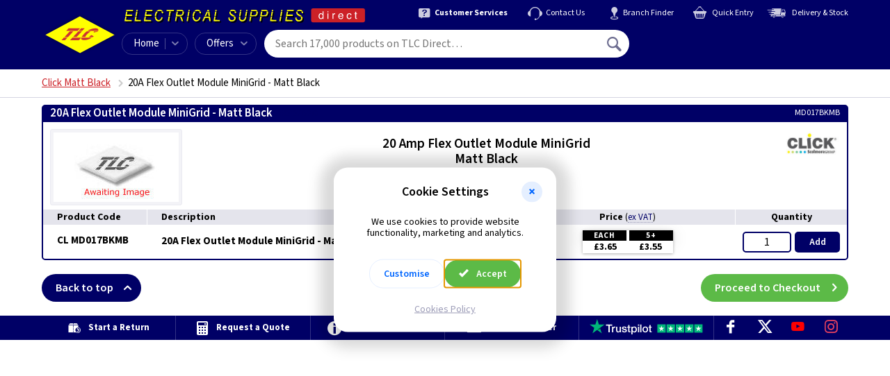

--- FILE ---
content_type: application/javascript; charset=utf-8
request_url: https://www.tlc-direct.co.uk/static/js/qcode-ui-modules/v1.0.33/textRange-842e3c5f.js
body_size: 2347
content:
/**
 * @module textRange
 *
 * @description A module to provide simple methods for getting and
 * setting a selected range of text
 *
 */
const textRange = {}

/**
 * Get a text range.
 *
 * @memberof module:textRange
 * @param {HTMLElement} element - The target element.
 * @returns {object} - An object with the following properties:
 *   - `selectionText`: The currently selected text.
 *   - `selectionStart`: The starting index of the selection.
 * (may be omitted if selection text is empty)
 *   - `selectionEnd`: The ending index of the selection.
 * (may be omitted if selection text is empty)
 *   - `selectionAtStart`: Boolean indicating if the selection starts
 * at the beginning of the text.
 *   - `selectionAtEnd`: Boolean indicating if the selection ends
 * at the end of the text.
 *   - `text`: The full text of the element.
 * @public
 *
 * @example
 *
 * textRange.get(element);
 * // => {
 * //     "selectionText": "",
 * //     "selectionAtStart": false,
 * //     "selectionAtEnd": false,
 * //     "text": "Inner text of element"
 * // }
 *
 * @example
 *
 * textRange.get(element);
 * // => {
 * //     "selectionText": "abc",
 * //     "selectionAtStart": false,
 * //     "selectionAtEnd": false,
 * //     "selectionStart": 1,
 * //     "selectionEnd": 4,
 * //     "text": "Inner text of element"
 * // }
 */
textRange.get = function (element) {
    if ( element.matches('input, textarea') ) {
        return {
            'selectionText': element.value.substring(
                element.selectionStart,
                element.selectionEnd
            ),
            'selectionAtStart': element.selectionStart == 0,
            'selectionAtEnd': element.selectionEnd == element.value.length,
            'selectionStart': element.selectionStart,
            'selectionEnd': element.selectionEnd,
            'text': element.value
        }
    }

    const selection = window.getSelection()

    // No selection
    if ( selection.rangeCount == 0 ) {
        return {
            'selectionText': '',
            'selectionAtStart': false,
            'selectionAtEnd': false,
            'text': element.innerText
        }
    }

    // Use ranges
    const selectedRange = selection.getRangeAt(0)

    const elementRange = document.createRange()
    elementRange.selectNodeContents(element)

    const selectionStart = startOfRangeInRange(selectedRange, elementRange)
    const selectionEnd = endOfRangeInRange(selectedRange, elementRange)

    const editableRange = getEditableRange(element)
    const selectionAtStart = selectedRange.compareBoundaryPoints(
        Range.START_TO_START, editableRange
    ) <= 0
    const selectionAtEnd = selectedRange.compareBoundaryPoints(
        Range.END_TO_END, editableRange
    ) >= 0

    return {
        'selectionText': selectedRange.toString(),
        'selectionAtStart': selectionAtStart,
        'selectionAtEnd': selectionAtEnd,
        'selectionStart': selectionStart,
        'selectionEnd': selectionEnd,
        'text': element.innerText
    }
}

/**
 * Set a text range
 *
 * @memberof module:textRange
 * @param {HTMLElement} element - The target element.
 * @param {string|int} start - The starting index for the text selection.
 * Special string values can be:
 *   - 'start': Sets the selection start at the beginning of the text.
 *   - 'end': Sets the selection start at the end of the text.
 *   - 'all': Selects all text (only use this without providing an `end` argument).
 * @param {string|int} [end] - The ending index for the text selection.
 * Required if `start` is not 'all'.
 * Special string values can be:
 *   - 'start': Sets the selection end at the beginning of the text.
 *   - 'end': Sets the selection end at the end of the text.
 * @public
 *
 * @example
 *
 * textRange.set(element, "start", "end")
 */
textRange.set = function (element, start, end) {
    if ( element != document.activeElement ) {
        element.focus()
    }
    const text = ( element.matches('input, textarea') ?
        element.value : element.innerText );

    [start, end] = parseInputs(start, end, text)

    if ( element.matches('input, textarea') ) {
        element.selectionStart = start
        element.selectionEnd = end
        return
    }
    if ( ! element.matches('[contenteditable=true]') ) {
        return
    }
    const selection = window.getSelection()
    if ( selection.rangeCount == 0 ) {
        return
    }
    const range = document.createRange()
    const startPosition = getRangePosition(element, start)
    const endPosition = getRangePosition(element, end)

    range.setStart(startPosition.node, startPosition.offset)
    range.setEnd(endPosition.node, endPosition.offset)
    selection.removeAllRanges()
    selection.addRange(range)
}

/**
 * Find the text node (possibly nested) and corresponding offset
 * on the left of character at index from start of this node
 * @param {Node} node
 * @param {int} index
 * @returns {object} - node and index
 * @private
**/
function getRangePosition (node, index) {
    const childNodes = node.childNodes
    const myRange = document.createRange()
    if ( childNodes.length > 0 ) {
        for (let i = 0; i < childNodes.length; i++) {
            const childNode = childNodes[i]
            myRange.selectNode(childNode)
            const textLength = myRange.toString().length
            if ( (textLength > 0 && index < textLength)
                 || (i == childNodes.length - 1 && index == textLength) ) {
                // The point we are looking for is in this child
                return getRangePosition(childNode, index)
            }
            index -= textLength
        }
    }
    return {
        node: node,
        offset: index
    }
}

/**
 * Parse inputs for textRange.set into pair of ints
 * @param {int|string} start
 * @param {int|string} end
 * @param {string} text
 * @returns {int[]} - start and end
 * @private
**/
function parseInputs (start, end, text) {
    if ( start === 'start' ) {
        start = 0
    }
    if ( start === 'end' ) {
        start = text.length
    }
    if ( end === 'start' ) {
        end = 0
    }
    if ( end === 'end' ) {
        end = text.length
    }
    if ( start === 'all' ) {
        start = 0
        end = text.length
    }
    return [start, end]
}

/**
 * Get the editable range from an element
 * @param {HTMLElement} element
 * @returns {Range}
 * @private
**/
function getEditableRange (element) {
    const editableRange = document.createRange()

    const editableStartPosition = getRangePosition(
        element, Math.max(element.innerText.search(/\S/), 0)
    )
    const editableEndPosition = getRangePosition(
        element, element.innerText.search(/\s*$/)
    )

    editableRange.setStart(
        editableStartPosition.node,
        editableStartPosition.offset
    )
    editableRange.setEnd(
        editableEndPosition.node,
        editableEndPosition.offset
    )

    return editableRange
}

/**
 * Get the start index of one Range in another Range
 * @param {Range} innerRange
 * @param {Range} outerRange
 * @returns {int}
 * @private
**/
function startOfRangeInRange (innerRange, outerRange) {
    const startRange = document.createRange()
    startRange.setStart(
        outerRange.startContainer,
        outerRange.startOffset
    )
    startRange.setEnd(
        innerRange.startContainer,
        innerRange.startOffset
    )
    return startRange.toString().length
}

/**
 * Get the end index of one Range in another Range
 * @param {Range} innerRange
 * @param {Range} outerRange
 * @returns {int}
 * @private
**/
function endOfRangeInRange (innerRange, outerRange) {
    const endRange = document.createRange()
    endRange.setStart(
        innerRange.endContainer,
        innerRange.endOffset
    )
    endRange.setEnd(
        outerRange.endContainer,
        outerRange.endOffset
    )
    return outerRange.toString().length - endRange.toString().length
}

export {
    getRangePosition,
    parseInputs,
    startOfRangeInRange,
    endOfRangeInRange
} // export for testing
export default textRange


--- FILE ---
content_type: application/javascript; charset=utf-8
request_url: https://www.tlc-direct.co.uk/static/js/modules/product/video-360-player-e60d561e.js
body_size: 6599
content:
import deepCopy from '/static/js/qcode-ui-modules/v1.0.33/deepCopy-47dffa32.js'

/**
 * Interactive 360° video player with zoom and pan functionality
 * Supports mouse/touch controls for scrubbing through video and zooming
 */
class Video360Player {

    /**
     * Creates a new Video360Player instance.
    *
     * @param {HTMLElement} container - The DOM container element for the player
     * @param {string} video_src - The URL/path to the video source
     * @param {Object} options - Configuration options
     * @param {boolean} [options.is_lightbox=false] - Whether this is a lightbox instance.
     * @param {boolean} [options.invert_drag=false] - Whether to invert drag direction for anti-clockwise rotating videos.
     */
    constructor (container, video_src, options = {}) {
        this.container = container
        this.video_src = video_src
        this.options = deepCopy({
            is_lightbox: false,
            invert_drag: false
        }, options)

        this.zoom_mode_active = false
        this.video_zoom_level = 1
        this.video_pan_offset_x = 0
        this.video_pan_offset_y = 0

        this.zoom_transition_active = false
        this.drag_operation_occurred = false
        this.last_cursor_x = null
        this.last_cursor_y = null
        this.video_ready = false
        this.pointer_pressed_down = false
        this.pointer_start_position_x = 0
        this.fraction_start_value = 0
        this.fraction_current_value = 0
        this.cursor_cycle_index = 0
        this.drag_position_last = 0
        this.drag_direction_current = null
        this.movement_time_last = 0

        this.MAX_ZOOM = 3
        this.DRAG_THRESHOLD = 3
        this.PAN_SENSITIVITY = 0.3

        // DOM element references
        this.drag_label = null
        this.fullscreen_button = null
        this.video = null
        this.scrub_overlay = null

        this.event_methods = {}

        this.dom_elements_create()
        this.event_listeners_bind()
    }

    /**
     * Creates and injects the player DOM structure into the container
     */
    dom_elements_create () {

        const video = document.createElement('video')
        video.setAttribute('preload', 'auto')
        video.setAttribute('playsinline', '')
        video.setAttribute('webkit-playsinline', '')
        video.muted = true
        this.container.appendChild(video)
        this.video = video

        const scrub_overlay = document.createElement('div')
        scrub_overlay.className = 'scrub-overlay'
        this.container.appendChild(scrub_overlay)
        this.scrub_overlay = scrub_overlay

        if (!this.options.is_lightbox) {
            const fullscreen_button = document.createElement('button')
            fullscreen_button.className = 'fullscreen-button'
            fullscreen_button.title = 'Fullscreen'
            fullscreen_button.textContent = '⛶'
            this.container.appendChild(fullscreen_button)
            this.fullscreen_button = fullscreen_button

            const drag_label = document.createElement('div')
            drag_label.className = 'drag-label'
            drag_label.textContent = 'Drag to spin'
            this.container.appendChild(drag_label)
            this.drag_label = drag_label
        }

        const spinner = this.container.querySelector('.ajax-spinner')
        this.spinner = spinner
    }

    /**
     * Binds all event listeners for user interactions and video events (to
     * preserve 'this' context).
     */
    event_listeners_bind () {
        this.on_player_click = this.on_player_click.bind(this)
        this.on_pointer_down = this.on_pointer_down.bind(this)
        this.on_player_mouse_move = this.on_player_mouse_move.bind(this)
        this.on_pointer_move = this.on_pointer_move.bind(this)
        this.on_pointer_up = this.on_pointer_up.bind(this)
        this.on_video_ready = this.on_video_ready.bind(this)
        this.on_fullscreen_click = this.on_fullscreen_click.bind(this)

        // Player area events
        this.container.addEventListener('click', this.on_player_click)

        // Video events for cursor-based panning
        this.container.addEventListener('mousemove', this.on_player_mouse_move)

        // Scrub overlay events
        this.scrub_overlay.addEventListener('pointerdown', this.on_pointer_down)
        this.scrub_overlay.addEventListener('pointerup', this.on_pointer_up)
        window.addEventListener('pointermove', this.on_pointer_move)
        window.addEventListener('pointerup', this.on_pointer_up)

        this.video.addEventListener('loadeddata', this.on_video_ready)

        if (this.fullscreen_button) {
            this.fullscreen_button.addEventListener('click', this.on_fullscreen_click)
        }

        this.video.src = this.video_src
        this.video.load()
    }

    // State Management Methods

    /**
     * Updates cursor appearance based on current zoom state
     */
    cursor_state_update () {
        // Clear all cursor classes
        this.container.classList.remove('zoom-in-cursor', 'zoom-out-cursor', 'drag-cursor-e', 'drag-cursor-w', 'drag-cursor-ew')

        // Set appropriate cursor based on current zoom state
        if (this.video_zoom_level === 1) {
            this.container.classList.add('zoom-in-cursor')
        } else {
            this.container.classList.add('zoom-out-cursor')
        }
    }

    /**
     * Applies video transformation (scale and translate) with appropriate transitions
     */
    video_transform_apply () {
        const transform = `scale(${this.video_zoom_level}) translate(${this.video_pan_offset_x}px, ${this.video_pan_offset_y}px)`
        this.video.style.transform = transform

        if (this.pan_operation_active) {
            // No transition during active panning
            this.video.style.transition = 'none'
        } else if (this.zoom_transition_active) {
            // Smooth zoom transition
            this.video.style.transition = 'transform 0.4s cubic-bezier(0.25, 0.46, 0.45, 0.94)'
        } else {
            // No transition for pan adjustments to avoid delay
            this.video.style.transition = 'none'
        }
    }

    /**
     * Enables or disables zoom mode
     * @param {boolean} enable - Whether to enable zoom mode
     */
    zoom_mode_set (enable) {
        // Lightbox instances should never enter zoom mode
        if (this.options.is_lightbox && enable) return

        this.zoom_mode_active = enable
        this.container.classList.toggle('is-zoom-mode', enable)

        if (enable) {
            if (this.drag_label) this.drag_label.remove()
            this.video_transform_apply()
        } else {
            this.video_zoom_level = 1
            this.video_pan_offset_x = 0
            this.video_pan_offset_y = 0
            this.video.removeAttribute('style')
        }
        this.cursor_state_update()
    }

    //--------------------------------------------------------------------------
    // EVENT HANDLERS
    //--------------------------------------------------------------------------

    /**
     * Handles click events on the player area for zoom toggle functionality
     * @param {MouseEvent} event - The click event
     */
    on_player_click (event) {
        // Disable zoom functionality for lightbox instances
        if (this.options.is_lightbox) return

        // Only toggle if no drag occurred
        if (this.drag_operation_occurred) return

        // Toggle between zoom levels: 1x -> 3x -> 1x
        this.zoom_transition_active = true

        if (this.video_zoom_level === 1) {
            // Zoom in at cursor position
            const rect = this.container.getBoundingClientRect()
            const cursor_x = event.clientX - rect.left
            const cursor_y = event.clientY - rect.top

            // Calculate center offset for zoom focal point
            const center_x = rect.width / 2
            const center_y = rect.height / 2

            // Set pan to center the cursor position with proper constraints
            const zoom_factor = this.MAX_ZOOM

            // Calculate desired pan offset
            const desired_pan_x = (center_x - cursor_x) * 0.8
            const desired_pan_y = (center_y - cursor_y) * 0.8

            // Apply same constraint logic as panning to prevent jump
            const video = this.video
            const video_width = video.videoWidth > 0 ? video.videoWidth : rect.width
            const video_height = video.videoHeight > 0 ? video.videoHeight : rect.height

            const video_aspect = video_width / video_height
            const container_aspect = rect.width / rect.height

            let displayed_width, displayed_height
            if (video_aspect > container_aspect) {
                displayed_height = rect.height
                displayed_width = displayed_height * video_aspect
            } else {
                displayed_width = rect.width
                displayed_height = displayed_width / video_aspect
            }

            const scaled_width = displayed_width * zoom_factor
            const scaled_height = displayed_height * zoom_factor
            const max_pan_x = Math.max(0, (scaled_width - rect.width) / 2)
            const max_pan_y = Math.max(0, (scaled_height - rect.height) / 2)

            // Apply constraints to prevent jump when panning starts
            this.video_pan_offset_x = Math.max(-max_pan_x, Math.min(max_pan_x, desired_pan_x))
            this.video_pan_offset_y = Math.max(-max_pan_y, Math.min(max_pan_y, desired_pan_y))

            this.video_zoom_level = zoom_factor
            this.last_cursor_x = null
            this.last_cursor_y = null
            this.zoom_mode_set(true)
        } else {
            this.video_zoom_level = 1
            this.video_pan_offset_x = 0
            this.video_pan_offset_y = 0
            this.last_cursor_x = null
            this.last_cursor_y = null
            this.zoom_mode_set(false)
        }

        // Reset zoom transitioning flag after animation completes
        setTimeout(() => {
            this.zoom_transition_active = false
        }, 400)
    }

    /**
     * Handles mouse movement over the player for cursor-based panning when zoomed
     * @param {MouseEvent} event - The mouse move event
     */
    on_player_mouse_move (event) {
        // Only pan if zoomed in and not currently dragging for scrubbing
        if (this.video_zoom_level <= 1 || this.pointer_pressed_down || this.zoom_transition_active) return

        const rect = this.container.getBoundingClientRect()
        const cursor_x = event.clientX - rect.left
        const cursor_y = event.clientY - rect.top

        // Initialise cursor tracking on first move after zoom
        if (this.last_cursor_x === null) {
            this.last_cursor_x = cursor_x
            this.last_cursor_y = cursor_y
            return
        }

        // Calculate cursor movement since last frame
        const cursor_delta_x = cursor_x - this.last_cursor_x
        const cursor_delta_y = cursor_y - this.last_cursor_y

        // Apply relative panning based on cursor movement
        this.video_pan_offset_x -= cursor_delta_x * this.PAN_SENSITIVITY
        this.video_pan_offset_y -= cursor_delta_y * this.PAN_SENSITIVITY

        // Apply constraints using same logic as zoom
        const video = this.video
        const videoWidth = video.videoWidth > 0 ? video.videoWidth : rect.width
        const videoHeight = video.videoHeight > 0 ? video.videoHeight : rect.height

        const videoAspect = videoWidth / videoHeight
        const containerAspect = rect.width / rect.height

        let displayed_width, displayed_height
        if (videoAspect > containerAspect) {
            displayed_height = rect.height
            displayed_width = displayed_height * videoAspect
        } else {
            displayed_width = rect.width
            displayed_height = displayed_width / videoAspect
        }

        const scaled_width = displayed_width * this.video_zoom_level
        const scaled_height = displayed_height * this.video_zoom_level
        const max_pan_x = Math.max(0, (scaled_width - rect.width) / 2)
        const max_pan_y = Math.max(0, (scaled_height - rect.height) / 2)

        // Apply constraints
        this.video_pan_offset_x = Math.max(-max_pan_x, Math.min(max_pan_x, this.video_pan_offset_x))
        this.video_pan_offset_y = Math.max(-max_pan_y, Math.min(max_pan_y, this.video_pan_offset_y))

        // Update cursor tracking
        this.last_cursor_x = cursor_x
        this.last_cursor_y = cursor_y

        this.video_transform_apply()
    }


    /**
     * Handles pointer down events on the scrub overlay for video scrubbing
     * @param {PointerEvent} event - The pointer down event
     */
    on_pointer_down (event) {
        if (this.drag_label) this.drag_label.remove()
        this.drag_operation_occurred = false
        this.pointer_pressed_down = true
        this.pointer_start_position_x = event.clientX
        this.drag_position_last = event.clientX
        this.drag_direction_current = null
        this.movement_time_last = Date.now()
        this.fraction_start_value = this.fraction_current_value
        this.video.pause()
        this.scrub_overlay.setPointerCapture(event.pointerId)

        this.container.classList.remove('zoom-in-cursor', 'zoom-out-cursor')
        this.container.classList.add('drag-cursor-ew')
    }

    /**
     * Handles pointer movement during scrubbing with dynamic cursor changes
     * @param {PointerEvent} event - The pointer move event
     */
    on_pointer_move (event) {
        if (!this.pointer_pressed_down) return

        const delta_pixels = event.clientX - this.pointer_start_position_x
        const current_position = event.clientX
        const movement_delta = current_position - this.drag_position_last
        const now = Date.now()

        // Only mark as drag if movement is significant (more than threshold pixels)
        if (Math.abs(delta_pixels) > this.DRAG_THRESHOLD) {
            this.drag_operation_occurred = true

            // Detect significant movement (reduced threshold)
            if (Math.abs(movement_delta) > 2) {
                // Determine new direction based on movement
                const new_direction = movement_delta > 0 ? 'e' : 'w'

                // Update direction and cursor if direction changed or it's a new direction
                if (this.drag_direction_current !== new_direction) {
                    this.drag_direction_current = new_direction
                    this.container.classList.remove('drag-cursor-e', 'drag-cursor-w', 'drag-cursor-ew')
                    this.container.classList.add(`drag-cursor-${new_direction}`)
                }

                this.drag_position_last = current_position
                this.movement_time_last = now
            } else if (this.drag_direction_current && (now - this.movement_time_last) > 200) {
                // Small movement - only revert to ew-resize if no significant movement for 200ms
                this.drag_direction_current = null
                this.container.classList.remove('drag-cursor-e', 'drag-cursor-w')
                this.container.classList.add('drag-cursor-ew')
            }
        } else if (true) {
            // Not dragging yet - use ew-resize
            this.drag_direction_current = null
            this.container.classList.remove('drag-cursor-e', 'drag-cursor-w')
            this.container.classList.add('drag-cursor-ew')
        }

        const pixels_per_cycle = this.container.clientWidth
        const delta_fraction = delta_pixels / pixels_per_cycle
        // Apply drag direction inversion if enabled (for anticlockwise rotating videos)
        const effective_delta = this.options.invert_drag ? -delta_fraction : delta_fraction
        this.fraction_current_value = this.fraction_wrap_0_to_1(this.fraction_start_value + effective_delta)
        this.fraction_seek_time_by(this.fraction_current_value)
    }

    /**
     * Handles pointer up events to end scrubbing and restore cursors
     * @param {PointerEvent} event - The pointer up event
     */
    on_pointer_up (event) {
        if (!this.pointer_pressed_down) return
        this.pointer_pressed_down = false
        if (event.pointerId !== undefined) {
            this.scrub_overlay.releasePointerCapture(event.pointerId)
        }
        this.video.pause()
        this.fraction_seek_time_by(this.fraction_current_value)

        // Remove all drag cursor classes and restore zoom cursor
        this.container.classList.remove('drag-cursor-e', 'drag-cursor-w', 'drag-cursor-ew')
        this.cursor_state_update()

        // Reset drag flag after a short delay to allow click event to process
        setTimeout(() => {
            this.drag_operation_occurred = false
        }, 10)
    }

    /**
     * Handles video ready events to initialise player when video is loaded
     */

    on_video_ready () {
        if (this.video_ready) return

        const has_duration = this.video.duration && this.video.duration > 0
        if (!has_duration) return

        this.cursor_state_update()
        this.drag_operation_occurred = false
        this.video_ready = true
        this.container.classList.remove('is-loading')
        if (this.spinner) this.spinner.remove()
    }

    /**
     * Handles fullscreen button clicks to open the lightbox overlay
     * @param {MouseEvent} event - The click event
     */
    on_fullscreen_click (event) {
        event.stopPropagation()
        event.preventDefault()

        let lightbox = document.getElementById('lightbox_overlay')
        if (!lightbox) {
            lightbox = document.createElement('div')
            lightbox.id = 'lightbox_overlay'
            lightbox.className = 'lightbox-overlay'
            lightbox.innerHTML = `
                <button class="lightbox-close">×</button>
                <div class="lightbox-content">
                    <div class="player-area lightbox-player-area" id="lightbox_player_area"></div>
                </div>
            `
            document.body.appendChild(lightbox)
        }

        const lightbox_player_area = lightbox.querySelector('.lightbox-player-area')
        const close_button = lightbox.querySelector('.lightbox-close')

        // Store original main player state
        const original_main_state = {
            video_zoom_level: this.video_zoom_level,
            video_pan_offset_x: this.video_pan_offset_x,
            video_pan_offset_y: this.video_pan_offset_y,
            zoom_mode_active: this.zoom_mode_active
        }

        // Create lightbox player instance
        const lightbox_player = new Video360Player(lightbox_player_area, this.video_src, {
            is_lightbox: true
        })

        // Sync the playback position from main player to lightbox
        lightbox_player.fraction_current_value = this.fraction_current_value

        // Apply current time when lightbox video is ready
        lightbox_player.video.addEventListener('loadedmetadata', () => {
            lightbox_player.video.currentTime = this.video.currentTime
            lightbox_player.fraction_seek_time_by(this.fraction_current_value)
        }, { once: true })

        // Show lightbox
        lightbox.classList.add('is-open')
        document.body.style.overflow = 'hidden'

        // Close functionality
        const lightbox_close = () => {
            // Sync playback position back to main player
            this.fraction_current_value = lightbox_player.fraction_current_value
            this.video.currentTime = lightbox_player.video.currentTime

            // Restore original main player state
            this.video_zoom_level = original_main_state.video_zoom_level
            this.video_pan_offset_x = original_main_state.video_pan_offset_x
            this.video_pan_offset_y = original_main_state.video_pan_offset_y
            this.zoom_mode_active = original_main_state.zoom_mode_active

            // Apply the restored state
            if (this.zoom_mode_active) {
                this.zoom_mode_set(true)
                this.video_transform_apply()
            } else {
                this.zoom_mode_set(false)
            }

            lightbox.classList.remove('is-open')

            setTimeout(() => {
                // Clean up after fade out completes
                lightbox_player.destroy()
                document.body.removeAttribute('style')
            }, 400)
        }

        close_button.onclick = lightbox_close

        // Close on escape key
        const on_escape = (event) => {
            if (event.key === 'Escape' && lightbox.classList.contains('is-open')) {
                lightbox_close()
                document.removeEventListener('keydown', on_escape)
            }
        }
        document.addEventListener('keydown', on_escape)

        // Close when clicking outside the content area
        lightbox.onclick = (event) => {
            if (event.target === lightbox) {
                lightbox_close()
            }
        }

        // Close on click anywhere in lightbox (but not on drag)
        let lightbox_click_start_x, lightbox_click_start_y
        const CLICK_THRESHOLD = 5 // pixels

        lightbox_player_area.addEventListener('pointerdown', (event) => {
            lightbox_click_start_x = event.clientX
            lightbox_click_start_y = event.clientY
        })

        lightbox_player_area.addEventListener('pointerup', (event) => {
            // Only close if it's a click (minimal movement), not a drag
            const delta_x = Math.abs(event.clientX - lightbox_click_start_x)
            const delta_y = Math.abs(event.clientY - lightbox_click_start_y)

            if (delta_x < CLICK_THRESHOLD && delta_y < CLICK_THRESHOLD) {
                lightbox_close()
            }
        })
    }

    /**
     * Wraps a fraction value to stay within 0-1 range
     * @param {number} x - The fraction value to wrap
     * @returns {number} The wrapped fraction between 0 and 1
     */
    fraction_wrap_0_to_1 (x) {
        let v = x % 1
        if (v < 0) v += 1
        return v
    }

    /**
     * Seeks the video to a specific time based on a fraction (0-1) of total duration
     * @param {number} fraction - The fraction of video duration (0-1) to seek to
     */
    fraction_seek_time_by (fraction) {
        const d = this.video.duration
        if (!Number.isFinite(d) || d <= 0) return
        fraction = this.fraction_wrap_0_to_1(fraction)
        const t = d * fraction
        this.video.currentTime = t
    }

    /**
     * Destroys the player instance by removing all event listeners and clearing the container
     */
    destroy () {
        // Remove all event listeners
        this.container.removeEventListener('click', this.on_player_click)
        this.container.removeEventListener('mousemove', this.on_player_mouse_move)

        this.scrub_overlay.removeEventListener('pointerdown', this.on_pointer_down)
        this.scrub_overlay.removeEventListener('pointerup', this.on_pointer_up)
        window.removeEventListener('pointermove', this.on_pointer_move)
        window.removeEventListener('pointerup', this.on_pointer_up)

        this.video.removeEventListener('loadeddata', this.on_video_ready)

        if (this.fullscreen_button) {
            this.fullscreen_button.removeEventListener('click', this.on_fullscreen_click)
        }

        // Clear container
        this.container.innerHTML = ''
    }
}

export default Video360Player


--- FILE ---
content_type: application/javascript; charset=utf-8
request_url: https://www.tlc-direct.co.uk/static/js/modules/vat-preference-bf2428cc.js
body_size: 1412
content:
import urlGet from '/static/js/qcode-ui-modules/v1.0.33/urlGet-036e9b09.js'
import cookie from '/static/js/qcode-ui-modules/v1.0.33/cookie-94e1f096.js'

/**
 * Core VAT preference initialisation to handle the cookie check and
 * setting a class applied to the <body> element.
 */

class VAT {
    constructor () {
        this.vat_preference = cookie.get('vat_preference')
        this.traffic_source = urlGet(document.location.href, 'source')
    }

    /**
     * Get the current VAT preference.
     *
     * @returns {string|null} Either 'inc_vat', 'ex_vat' or null
     */
    get preference () {
        return this.vat_preference
    }

    /**
     * Set the VAT preference, apply body classes and save to cookie.
     *
     * @param {string} value Either 'inc_vat' or 'ex_vat'
     */
    set preference (value) {
        const is_changed = this.vat_preference !== value
        this.vat_preference = value

        // Apply body classes
        if (value === 'inc_vat') {
            document.body.classList.remove('is-ex-vat')
            document.body.classList.add('is-inc-vat')
        } else {
            document.body.classList.remove('is-inc-vat')
            document.body.classList.add('is-ex-vat')
        }

        // Save to cookie
        //  Clear any page-scoped vat_preference cookies if set (temporary fix for issue where cookie set without path)
        // TODO: Remove this after a few months
        cookie.remove('vat_preference')

        cookie.set('vat_preference', value, {
            expires: 3650,
            path: '/',
            secure: true
        })

        // Trigger basket update if preference changed
        if (is_changed) {
            document.body.dispatchEvent(new CustomEvent('basket-update'))
        }
    }

    /**
     * Determine VAT preference based on cookie and traffic source.
     */
    determine () {
        if (this.preference === 'inc_vat' || this.preference === 'ex_vat') {
            // Valid preference exists, apply classes manually since setter wasn't called
            if (this.preference === 'inc_vat') {
                document.body.classList.remove('is-ex-vat')
                document.body.classList.add('is-inc-vat')
            } else {
                document.body.classList.remove('is-inc-vat')
                document.body.classList.add('is-ex-vat')
            }
            return
        }

        // No valid preference - set default based on traffic source (triggers setter)
        if (this.traffic_source === 'froogle' || this.traffic_source === 'adwords') {
            this.preference = 'inc_vat'
        } else {
            this.preference = 'ex_vat'
        }
    }
}

/**
 * VAT Preference Dialog Class (client-side version).
 *
 * Sets up the 'VAT Preference' dialog, allowing users to select their VAT preference.
 *
 * Used on templates:
 * - wt60/product
 * - wt60/group
 * - wt60/clearance
 * - wt60/whats-new
 * - search
 * - search-facet
 * - users/previous-purchases
 *
 */
class VAT_Preference_Dialog {
    constructor () {
        this.dialog = document.getElementById('vat_preference_dialog')
        this.select_element = this.dialog.querySelector('select[name="vat_preference"]')
        this.save_button = this.dialog.querySelector('button[type="submit"]')
        this.vat = new VAT()

        this.select_element.value = this.vat.preference || 'ex_vat'
        this.save_button.addEventListener('click', (event) => this.on_save_click(event))
    }

    /**
     * Handle save button click.
     *
     * @param {Event} event
     */
    on_save_click (event) {
        event.preventDefault()
        this.vat.preference = this.select_element.value
        this.dialog.close()
    }
}

export { VAT, VAT_Preference_Dialog }
